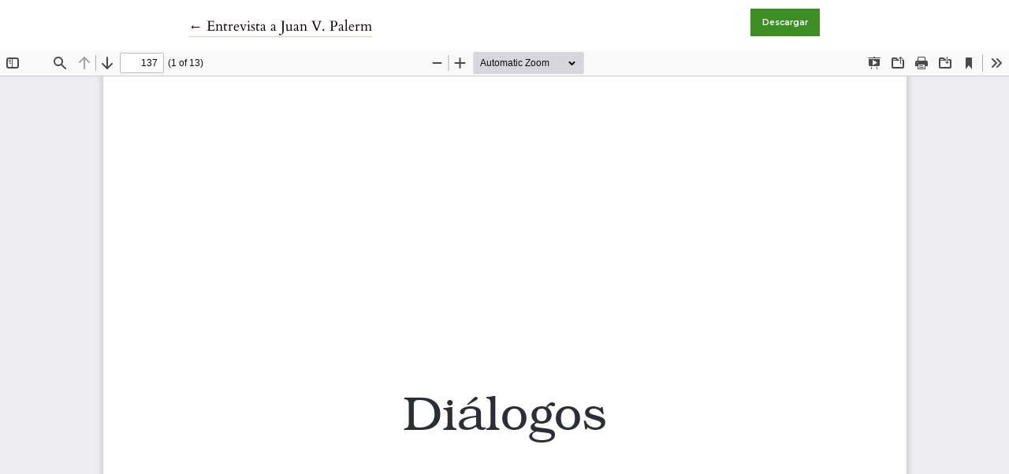

--- FILE ---
content_type: text/html; charset=utf-8
request_url: https://alteridades.izt.uam.mx/index.php/Alte/article/view/817/756
body_size: 4785
content:

<!DOCTYPE html>
<html lang="es-ES" xml:lang="es-ES">
<head>
	<meta charset="utf-8">
	<meta name="viewport" content="width=device-width, initial-scale=1.0">
	<title>
		Vista de Entrevista a Juan V. Palerm
							| Alteridades
			</title>

	
<meta name="generator" content="Open Journal Systems 3.3.0.16">
<meta name="google-site-verification" content="MKJF1Ubyx_o79eg4Q67oDKrTFZzrJm6Qo6UhauPCKY0" />
<script src="https://cdnjs.cloudflare.com/ajax/libs/bootstrap/5.3.2/js/bootstrap.min.js" integrity="sha512-WW8/jxkELe2CAiE4LvQfwm1rajOS8PHasCCx+knHG0gBHt8EXxS6T6tJRTGuDQVnluuAvMxWF4j8SNFDKceLFg==" crossorigin="anonymous" referrerpolicy="no-referrer"></script>

<link rel="stylesheet" href="https://cdnjs.cloudflare.com/ajax/libs/bootstrap/5.3.2/css/bootstrap-grid.min.css" integrity="sha512-ZuRTqfQ3jNAKvJskDAU/hxbX1w25g41bANOVd1Co6GahIe2XjM6uVZ9dh0Nt3KFCOA061amfF2VeL60aJXdwwQ==" crossorigin="anonymous" referrerpolicy="no-referrer" />

<link rel="preconnect" href="https://fonts.googleapis.com">
<link rel="preconnect" href="https://fonts.gstatic.com" crossorigin>
<link href="https://fonts.googleapis.com/css2?family=Montserrat:ital,wght@0,100..900;1,100..900&display=swap" rel="stylesheet">

<!--Estilos indice-->
    <style>
        /* Estilo de la rejilla */
        .grid-container {
            display: grid;
            grid-template-columns: repeat(auto-fill, minmax(200px, 1fr));
            grid-gap: 16px;
            margin: 16px;
        }

        /* Estilo de las imágenes */
        .grid-item {
            width: 45%;
            height: auto;
            max-width: 100%;
            overflow: hidden;
        }
        .grid-item img{
            width: 7em;
        }
    </style>

<!-- Estilos slider -->
<style>
        /* Estilos slider */
        .additional_content {
            display: flex;
            justify-content: center;
            align-items: center;
        }

        .slideshow-container {
            position: relative;
        }

        .mySlides {
            display: none;
        }

        img {
            max-width: 45%;
            height: auto;
        }

        .prev, .next {
            position: absolute;
            top: 50%;
            transform: translateY(-50%);
            font-size: 20px;
            cursor: pointer;
            color: white;
            background-color: black;
            padding: 10px;
            border: none;
            outline: none;
        }

        .prev {
            left: 10px;
        }

        .next {
            right: 10px;
        }
    </style>

<!--Estilos header extraño-->
<style>
   .journal_summary {
            display: none;
        }
</style>

<style>
.site-footer {
background-color: #000!important;
}
</style>

<!--Fondo blanco-->
	<link rel="stylesheet" href="https://alteridades.izt.uam.mx/plugins/themes/classic/resources/app.min.css?v=3.3.0.16" type="text/css" /><link rel="stylesheet" href="https://alteridades.izt.uam.mx/index.php/Alte/$$$call$$$/page/page/css?name=stylesheet" type="text/css" /><link rel="stylesheet" href="https://alteridades.izt.uam.mx/public/journals/1/styleSheet.css?d=2023-12-14+13%3A46%3A28" type="text/css" />
</head>
<body class="page-view-pdf">
	<div class="pdf-header">
		<div class="pdf-return-article">
			<a href="https://alteridades.izt.uam.mx/index.php/Alte/article/view/817" class="back-button">
				←
				<span class="sr-only">
											Volver a los detalles del artículo
									</span>
									Entrevista a Juan V. Palerm
							</a>
		</div>
				<div class="pdf-download-button">
			<a href="https://alteridades.izt.uam.mx/index.php/Alte/article/download/817/756/921" class="btn btn-primary" download>
				<span class="label">
					Descargar
				</span>
			</a>
		</div>
	</div>

	<div id="pdfCanvasContainer" class="pdf-frame">
		<iframe src="https://alteridades.izt.uam.mx/plugins/generic/pdfJsViewer/pdf.js/web/viewer.html?file=https%3A%2F%2Falteridades.izt.uam.mx%2Findex.php%2FAlte%2Farticle%2Fdownload%2F817%2F756%2F921" width="100%" height="100%" style="min-height: 500px;" allowfullscreen webkitallowfullscreen></iframe>
	</div>
	<script>
var slideIndex = 0;
showSlides();

function plusSlides(n) {
  showSlides(slideIndex += n);
}

function currentSlide(n) {
  showSlides(slideIndex = n);
}

function showSlides() {
  var i;
  var slides = document.getElementsByClassName("mySlides");
  for (i = 0; i < slides.length; i++) {
      slides[i].style.display = "none";  
  }
  slideIndex++;
  if (slideIndex > slides.length) {slideIndex = 1}    
  slides[slideIndex-1].style.display = "block";  
  setTimeout(showSlides, 5000); // Change slide every 2 seconds
}

</script>
</body>
</html>
